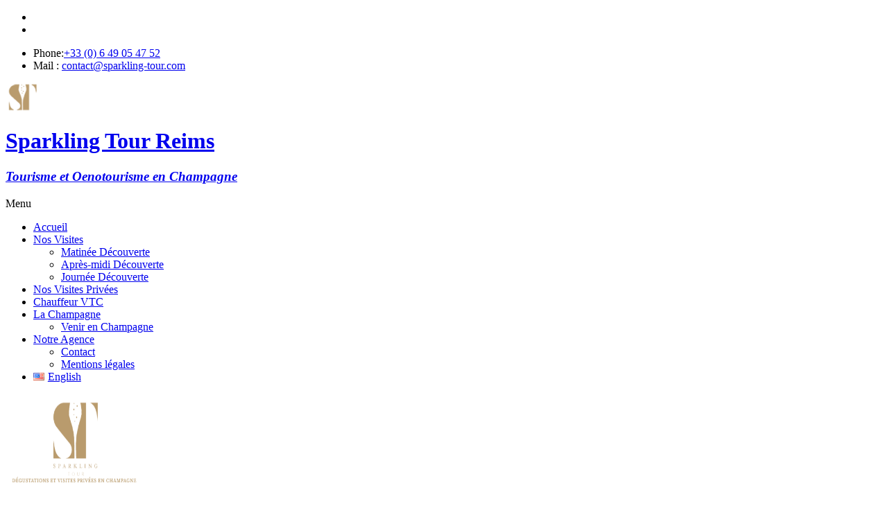

--- FILE ---
content_type: text/html; charset=UTF-8
request_url: https://www.sparkling-tour.com/fr/category/actus/page/4/
body_size: 13704
content:
<!DOCTYPE html>
<html lang="fr-FR">
    <head>
    
        <!-- Meta Data -->
        <meta charset="UTF-8"/>
        <link rel="profile" href="http://gmpg.org/xfn/11" />
        <link rel="pingback" href="https://www.sparkling-tour.com/xmlrpc.php" />
        <meta name="viewport" content="width=device-width, initial-scale=1.0, minimum-scale=1.0, maximum-scale=1.0, user-scalable=no">
  <meta property="og:site_name" content="Sparkling Tour" />
  <meta property="og:title" content="Sparkling Tour - Tourisme et Oenotourisme in Champagne -  Reims Epernay" />
  <meta property="og:url" content="https://www.sparkling-tour.com/" />
  <meta property="og:type" content="website" />
  <meta property="og:description" content="Private Tours in the Champagne Region. Half Day or Full Day Tour to discover the Region" />
  <meta property="og:image" content="https://www.sparkling-tour.com/wp-content/uploads/2016/12/Photo-Vigne.jpg" />      
              
        <link rel="shortcut icon" href="https://www.sparkling-tour.com/wp-content/uploads/2017/05/a001e39c5f7682854946f35c997d9b04.png" type="image/x-icon"/>
                
        <meta name='robots' content='index, follow, max-image-preview:large, max-snippet:-1, max-video-preview:-1' />

	<!-- This site is optimized with the Yoast SEO plugin v23.5 - https://yoast.com/wordpress/plugins/seo/ -->
	<title>Actualités Archives - Page 4 sur 8 - Sparkling Tour</title>
	<link rel="canonical" href="https://www.sparkling-tour.com/fr/category/actus/page/4/" />
	<link rel="prev" href="https://www.sparkling-tour.com/fr/category/actus/page/3/" />
	<link rel="next" href="https://www.sparkling-tour.com/fr/category/actus/page/5/" />
	<meta name="twitter:card" content="summary_large_image" />
	<meta name="twitter:title" content="Actualités Archives - Page 4 sur 8 - Sparkling Tour" />
	<script type="application/ld+json" class="yoast-schema-graph">{"@context":"https://schema.org","@graph":[{"@type":"CollectionPage","@id":"https://www.sparkling-tour.com/fr/category/actus/","url":"https://www.sparkling-tour.com/fr/category/actus/page/4/","name":"Actualités Archives - Page 4 sur 8 - Sparkling Tour","isPartOf":{"@id":"https://www.sparkling-tour.com/fr/accueil/#website"},"breadcrumb":{"@id":"https://www.sparkling-tour.com/fr/category/actus/page/4/#breadcrumb"},"inLanguage":"fr-FR"},{"@type":"BreadcrumbList","@id":"https://www.sparkling-tour.com/fr/category/actus/page/4/#breadcrumb","itemListElement":[{"@type":"ListItem","position":1,"name":"Home","item":"https://www.sparkling-tour.com/fr/accueil/"},{"@type":"ListItem","position":2,"name":"Actualités"}]},{"@type":"WebSite","@id":"https://www.sparkling-tour.com/fr/accueil/#website","url":"https://www.sparkling-tour.com/fr/accueil/","name":"Sparkling Tour","description":"Tourisme et Oenotourisme en Champagne","potentialAction":[{"@type":"SearchAction","target":{"@type":"EntryPoint","urlTemplate":"https://www.sparkling-tour.com/fr/accueil/?s={search_term_string}"},"query-input":{"@type":"PropertyValueSpecification","valueRequired":true,"valueName":"search_term_string"}}],"inLanguage":"fr-FR"}]}</script>
	<!-- / Yoast SEO plugin. -->


<link rel='dns-prefetch' href='//fonts.googleapis.com' />
<link rel="alternate" type="application/rss+xml" title="Sparkling Tour &raquo; Flux" href="https://www.sparkling-tour.com/fr/feed/" />
<link rel="alternate" type="application/rss+xml" title="Sparkling Tour &raquo; Flux des commentaires" href="https://www.sparkling-tour.com/fr/comments/feed/" />
<link rel="alternate" type="application/rss+xml" title="Sparkling Tour &raquo; Flux de la catégorie Actualités" href="https://www.sparkling-tour.com/fr/category/actus/feed/" />
<link rel='stylesheet' id='sbi_styles-css' href='https://www.sparkling-tour.com/wp-content/plugins/instagram-feed/css/sbi-styles.min.css?ver=6.10.0' type='text/css' media='all' />
<link rel='stylesheet' id='wp-block-library-css' href='https://www.sparkling-tour.com/wp-includes/css/dist/block-library/style.min.css?ver=6.4.7' type='text/css' media='all' />
<style id='classic-theme-styles-inline-css' type='text/css'>
/*! This file is auto-generated */
.wp-block-button__link{color:#fff;background-color:#32373c;border-radius:9999px;box-shadow:none;text-decoration:none;padding:calc(.667em + 2px) calc(1.333em + 2px);font-size:1.125em}.wp-block-file__button{background:#32373c;color:#fff;text-decoration:none}
</style>
<style id='global-styles-inline-css' type='text/css'>
body{--wp--preset--color--black: #000000;--wp--preset--color--cyan-bluish-gray: #abb8c3;--wp--preset--color--white: #ffffff;--wp--preset--color--pale-pink: #f78da7;--wp--preset--color--vivid-red: #cf2e2e;--wp--preset--color--luminous-vivid-orange: #ff6900;--wp--preset--color--luminous-vivid-amber: #fcb900;--wp--preset--color--light-green-cyan: #7bdcb5;--wp--preset--color--vivid-green-cyan: #00d084;--wp--preset--color--pale-cyan-blue: #8ed1fc;--wp--preset--color--vivid-cyan-blue: #0693e3;--wp--preset--color--vivid-purple: #9b51e0;--wp--preset--gradient--vivid-cyan-blue-to-vivid-purple: linear-gradient(135deg,rgba(6,147,227,1) 0%,rgb(155,81,224) 100%);--wp--preset--gradient--light-green-cyan-to-vivid-green-cyan: linear-gradient(135deg,rgb(122,220,180) 0%,rgb(0,208,130) 100%);--wp--preset--gradient--luminous-vivid-amber-to-luminous-vivid-orange: linear-gradient(135deg,rgba(252,185,0,1) 0%,rgba(255,105,0,1) 100%);--wp--preset--gradient--luminous-vivid-orange-to-vivid-red: linear-gradient(135deg,rgba(255,105,0,1) 0%,rgb(207,46,46) 100%);--wp--preset--gradient--very-light-gray-to-cyan-bluish-gray: linear-gradient(135deg,rgb(238,238,238) 0%,rgb(169,184,195) 100%);--wp--preset--gradient--cool-to-warm-spectrum: linear-gradient(135deg,rgb(74,234,220) 0%,rgb(151,120,209) 20%,rgb(207,42,186) 40%,rgb(238,44,130) 60%,rgb(251,105,98) 80%,rgb(254,248,76) 100%);--wp--preset--gradient--blush-light-purple: linear-gradient(135deg,rgb(255,206,236) 0%,rgb(152,150,240) 100%);--wp--preset--gradient--blush-bordeaux: linear-gradient(135deg,rgb(254,205,165) 0%,rgb(254,45,45) 50%,rgb(107,0,62) 100%);--wp--preset--gradient--luminous-dusk: linear-gradient(135deg,rgb(255,203,112) 0%,rgb(199,81,192) 50%,rgb(65,88,208) 100%);--wp--preset--gradient--pale-ocean: linear-gradient(135deg,rgb(255,245,203) 0%,rgb(182,227,212) 50%,rgb(51,167,181) 100%);--wp--preset--gradient--electric-grass: linear-gradient(135deg,rgb(202,248,128) 0%,rgb(113,206,126) 100%);--wp--preset--gradient--midnight: linear-gradient(135deg,rgb(2,3,129) 0%,rgb(40,116,252) 100%);--wp--preset--font-size--small: 13px;--wp--preset--font-size--medium: 20px;--wp--preset--font-size--large: 36px;--wp--preset--font-size--x-large: 42px;--wp--preset--font-family--inter: "Inter", sans-serif;--wp--preset--font-family--cardo: Cardo;--wp--preset--spacing--20: 0.44rem;--wp--preset--spacing--30: 0.67rem;--wp--preset--spacing--40: 1rem;--wp--preset--spacing--50: 1.5rem;--wp--preset--spacing--60: 2.25rem;--wp--preset--spacing--70: 3.38rem;--wp--preset--spacing--80: 5.06rem;--wp--preset--shadow--natural: 6px 6px 9px rgba(0, 0, 0, 0.2);--wp--preset--shadow--deep: 12px 12px 50px rgba(0, 0, 0, 0.4);--wp--preset--shadow--sharp: 6px 6px 0px rgba(0, 0, 0, 0.2);--wp--preset--shadow--outlined: 6px 6px 0px -3px rgba(255, 255, 255, 1), 6px 6px rgba(0, 0, 0, 1);--wp--preset--shadow--crisp: 6px 6px 0px rgba(0, 0, 0, 1);}:where(.is-layout-flex){gap: 0.5em;}:where(.is-layout-grid){gap: 0.5em;}body .is-layout-flow > .alignleft{float: left;margin-inline-start: 0;margin-inline-end: 2em;}body .is-layout-flow > .alignright{float: right;margin-inline-start: 2em;margin-inline-end: 0;}body .is-layout-flow > .aligncenter{margin-left: auto !important;margin-right: auto !important;}body .is-layout-constrained > .alignleft{float: left;margin-inline-start: 0;margin-inline-end: 2em;}body .is-layout-constrained > .alignright{float: right;margin-inline-start: 2em;margin-inline-end: 0;}body .is-layout-constrained > .aligncenter{margin-left: auto !important;margin-right: auto !important;}body .is-layout-constrained > :where(:not(.alignleft):not(.alignright):not(.alignfull)){max-width: var(--wp--style--global--content-size);margin-left: auto !important;margin-right: auto !important;}body .is-layout-constrained > .alignwide{max-width: var(--wp--style--global--wide-size);}body .is-layout-flex{display: flex;}body .is-layout-flex{flex-wrap: wrap;align-items: center;}body .is-layout-flex > *{margin: 0;}body .is-layout-grid{display: grid;}body .is-layout-grid > *{margin: 0;}:where(.wp-block-columns.is-layout-flex){gap: 2em;}:where(.wp-block-columns.is-layout-grid){gap: 2em;}:where(.wp-block-post-template.is-layout-flex){gap: 1.25em;}:where(.wp-block-post-template.is-layout-grid){gap: 1.25em;}.has-black-color{color: var(--wp--preset--color--black) !important;}.has-cyan-bluish-gray-color{color: var(--wp--preset--color--cyan-bluish-gray) !important;}.has-white-color{color: var(--wp--preset--color--white) !important;}.has-pale-pink-color{color: var(--wp--preset--color--pale-pink) !important;}.has-vivid-red-color{color: var(--wp--preset--color--vivid-red) !important;}.has-luminous-vivid-orange-color{color: var(--wp--preset--color--luminous-vivid-orange) !important;}.has-luminous-vivid-amber-color{color: var(--wp--preset--color--luminous-vivid-amber) !important;}.has-light-green-cyan-color{color: var(--wp--preset--color--light-green-cyan) !important;}.has-vivid-green-cyan-color{color: var(--wp--preset--color--vivid-green-cyan) !important;}.has-pale-cyan-blue-color{color: var(--wp--preset--color--pale-cyan-blue) !important;}.has-vivid-cyan-blue-color{color: var(--wp--preset--color--vivid-cyan-blue) !important;}.has-vivid-purple-color{color: var(--wp--preset--color--vivid-purple) !important;}.has-black-background-color{background-color: var(--wp--preset--color--black) !important;}.has-cyan-bluish-gray-background-color{background-color: var(--wp--preset--color--cyan-bluish-gray) !important;}.has-white-background-color{background-color: var(--wp--preset--color--white) !important;}.has-pale-pink-background-color{background-color: var(--wp--preset--color--pale-pink) !important;}.has-vivid-red-background-color{background-color: var(--wp--preset--color--vivid-red) !important;}.has-luminous-vivid-orange-background-color{background-color: var(--wp--preset--color--luminous-vivid-orange) !important;}.has-luminous-vivid-amber-background-color{background-color: var(--wp--preset--color--luminous-vivid-amber) !important;}.has-light-green-cyan-background-color{background-color: var(--wp--preset--color--light-green-cyan) !important;}.has-vivid-green-cyan-background-color{background-color: var(--wp--preset--color--vivid-green-cyan) !important;}.has-pale-cyan-blue-background-color{background-color: var(--wp--preset--color--pale-cyan-blue) !important;}.has-vivid-cyan-blue-background-color{background-color: var(--wp--preset--color--vivid-cyan-blue) !important;}.has-vivid-purple-background-color{background-color: var(--wp--preset--color--vivid-purple) !important;}.has-black-border-color{border-color: var(--wp--preset--color--black) !important;}.has-cyan-bluish-gray-border-color{border-color: var(--wp--preset--color--cyan-bluish-gray) !important;}.has-white-border-color{border-color: var(--wp--preset--color--white) !important;}.has-pale-pink-border-color{border-color: var(--wp--preset--color--pale-pink) !important;}.has-vivid-red-border-color{border-color: var(--wp--preset--color--vivid-red) !important;}.has-luminous-vivid-orange-border-color{border-color: var(--wp--preset--color--luminous-vivid-orange) !important;}.has-luminous-vivid-amber-border-color{border-color: var(--wp--preset--color--luminous-vivid-amber) !important;}.has-light-green-cyan-border-color{border-color: var(--wp--preset--color--light-green-cyan) !important;}.has-vivid-green-cyan-border-color{border-color: var(--wp--preset--color--vivid-green-cyan) !important;}.has-pale-cyan-blue-border-color{border-color: var(--wp--preset--color--pale-cyan-blue) !important;}.has-vivid-cyan-blue-border-color{border-color: var(--wp--preset--color--vivid-cyan-blue) !important;}.has-vivid-purple-border-color{border-color: var(--wp--preset--color--vivid-purple) !important;}.has-vivid-cyan-blue-to-vivid-purple-gradient-background{background: var(--wp--preset--gradient--vivid-cyan-blue-to-vivid-purple) !important;}.has-light-green-cyan-to-vivid-green-cyan-gradient-background{background: var(--wp--preset--gradient--light-green-cyan-to-vivid-green-cyan) !important;}.has-luminous-vivid-amber-to-luminous-vivid-orange-gradient-background{background: var(--wp--preset--gradient--luminous-vivid-amber-to-luminous-vivid-orange) !important;}.has-luminous-vivid-orange-to-vivid-red-gradient-background{background: var(--wp--preset--gradient--luminous-vivid-orange-to-vivid-red) !important;}.has-very-light-gray-to-cyan-bluish-gray-gradient-background{background: var(--wp--preset--gradient--very-light-gray-to-cyan-bluish-gray) !important;}.has-cool-to-warm-spectrum-gradient-background{background: var(--wp--preset--gradient--cool-to-warm-spectrum) !important;}.has-blush-light-purple-gradient-background{background: var(--wp--preset--gradient--blush-light-purple) !important;}.has-blush-bordeaux-gradient-background{background: var(--wp--preset--gradient--blush-bordeaux) !important;}.has-luminous-dusk-gradient-background{background: var(--wp--preset--gradient--luminous-dusk) !important;}.has-pale-ocean-gradient-background{background: var(--wp--preset--gradient--pale-ocean) !important;}.has-electric-grass-gradient-background{background: var(--wp--preset--gradient--electric-grass) !important;}.has-midnight-gradient-background{background: var(--wp--preset--gradient--midnight) !important;}.has-small-font-size{font-size: var(--wp--preset--font-size--small) !important;}.has-medium-font-size{font-size: var(--wp--preset--font-size--medium) !important;}.has-large-font-size{font-size: var(--wp--preset--font-size--large) !important;}.has-x-large-font-size{font-size: var(--wp--preset--font-size--x-large) !important;}
.wp-block-navigation a:where(:not(.wp-element-button)){color: inherit;}
:where(.wp-block-post-template.is-layout-flex){gap: 1.25em;}:where(.wp-block-post-template.is-layout-grid){gap: 1.25em;}
:where(.wp-block-columns.is-layout-flex){gap: 2em;}:where(.wp-block-columns.is-layout-grid){gap: 2em;}
.wp-block-pullquote{font-size: 1.5em;line-height: 1.6;}
</style>
<link rel='stylesheet' id='redux-extendify-styles-css' href='https://www.sparkling-tour.com/wp-content/plugins/redux-framework/redux-core/assets/css/extendify-utilities.css?ver=4.4.9' type='text/css' media='all' />
<link rel='stylesheet' id='contact-form-7-css' href='https://www.sparkling-tour.com/wp-content/plugins/contact-form-7/includes/css/styles.css?ver=5.9.8' type='text/css' media='all' />
<link rel='stylesheet' id='DOPBSP-css-dopselect-css' href='https://www.sparkling-tour.com/wp-content/plugins/dopbsp/libraries/css/jquery.dop.Select.css?ver=6.4.7' type='text/css' media='all' />
<link rel='stylesheet' id='woocommerce-layout-css' href='https://www.sparkling-tour.com/wp-content/plugins/woocommerce/assets/css/woocommerce-layout.css?ver=9.1.5' type='text/css' media='all' />
<link rel='stylesheet' id='woocommerce-smallscreen-css' href='https://www.sparkling-tour.com/wp-content/plugins/woocommerce/assets/css/woocommerce-smallscreen.css?ver=9.1.5' type='text/css' media='only screen and (max-width: 768px)' />
<link rel='stylesheet' id='woocommerce-general-css' href='https://www.sparkling-tour.com/wp-content/plugins/woocommerce/assets/css/woocommerce.css?ver=9.1.5' type='text/css' media='all' />
<style id='woocommerce-inline-inline-css' type='text/css'>
.woocommerce form .form-row .required { visibility: visible; }
</style>
<link rel='stylesheet' id='springbookplugins-css-css' href='https://www.sparkling-tour.com/wp-content/themes/springbook/css/plugins.css?ver=6.4.7' type='text/css' media='all' />
<link rel='stylesheet' id='springbookgoogle-fonts-css' href='https://fonts.googleapis.com/css?family=Droid+Serif%3A400%2C400italic%2C700%2C700italic%7CMontserrat%3A400%2C700%7CRaleway%3A400%2C900%2C800%2C700%2C600%2C400italic%2C500%2C500italic%2C600italic%2C300&#038;subset=latin%2Clatin-ext&#038;ver=6.4.7' type='text/css' media='all' />
<link rel='stylesheet' id='springbooktheme-style-css' href='https://www.sparkling-tour.com/wp-content/themes/springbook/style.css?ver=2016-04-23' type='text/css' media='all' />
<link rel='stylesheet' id='springbookcustom-css-css' href='https://www.sparkling-tour.com/wp-content/themes/springbook/css/custom.css?ver=6.4.7' type='text/css' media='all' />
<script type="text/javascript" src="https://www.sparkling-tour.com/wp-includes/js/jquery/jquery.min.js?ver=3.7.1" id="jquery-core-js"></script>
<script type="text/javascript" src="https://www.sparkling-tour.com/wp-includes/js/jquery/jquery-migrate.min.js?ver=3.4.1" id="jquery-migrate-js"></script>
<script type="text/javascript" src="https://www.sparkling-tour.com/wp-content/plugins/dopbsp/libraries/js/dop-prototypes.js?ver=6.4.7" id="DOP-js-prototypes-js"></script>
<script type="text/javascript" src="https://www.sparkling-tour.com/wp-content/plugins/dopbsp/assets/js/jquery.dop.frontend.BSPSearchWidget.js?ver=6.4.7" id="DOPBSP-js-frontend-search-widget-js"></script>
<script type="text/javascript" src="https://www.sparkling-tour.com/wp-content/plugins/woocommerce/assets/js/jquery-blockui/jquery.blockUI.min.js?ver=2.7.0-wc.9.1.5" id="jquery-blockui-js" data-wp-strategy="defer"></script>
<script type="text/javascript" id="wc-add-to-cart-js-extra">
/* <![CDATA[ */
var wc_add_to_cart_params = {"ajax_url":"\/wp-admin\/admin-ajax.php","wc_ajax_url":"\/?wc-ajax=%%endpoint%%","i18n_view_cart":"Voir le panier","cart_url":"https:\/\/www.sparkling-tour.com\/fr\/panier\/","is_cart":"","cart_redirect_after_add":"no"};
/* ]]> */
</script>
<script type="text/javascript" src="https://www.sparkling-tour.com/wp-content/plugins/woocommerce/assets/js/frontend/add-to-cart.min.js?ver=9.1.5" id="wc-add-to-cart-js" data-wp-strategy="defer"></script>
<script type="text/javascript" src="https://www.sparkling-tour.com/wp-content/plugins/woocommerce/assets/js/js-cookie/js.cookie.min.js?ver=2.1.4-wc.9.1.5" id="js-cookie-js" defer="defer" data-wp-strategy="defer"></script>
<script type="text/javascript" id="woocommerce-js-extra">
/* <![CDATA[ */
var woocommerce_params = {"ajax_url":"\/wp-admin\/admin-ajax.php","wc_ajax_url":"\/?wc-ajax=%%endpoint%%"};
/* ]]> */
</script>
<script type="text/javascript" src="https://www.sparkling-tour.com/wp-content/plugins/woocommerce/assets/js/frontend/woocommerce.min.js?ver=9.1.5" id="woocommerce-js" defer="defer" data-wp-strategy="defer"></script>
<script type="text/javascript" src="https://www.sparkling-tour.com/wp-content/plugins/js_composer/assets/js/vendors/woocommerce-add-to-cart.js?ver=6.9.0" id="vc_woocommerce-add-to-cart-js-js"></script>
<link rel="https://api.w.org/" href="https://www.sparkling-tour.com/wp-json/" /><link rel="alternate" type="application/json" href="https://www.sparkling-tour.com/wp-json/wp/v2/categories/25" /><link rel="EditURI" type="application/rsd+xml" title="RSD" href="https://www.sparkling-tour.com/xmlrpc.php?rsd" />
<meta name="generator" content="WordPress 6.4.7" />
<meta name="generator" content="WooCommerce 9.1.5" />
<meta name="generator" content="Redux 4.4.9" /><link rel="alternate" hreflang="en" href="https://www.sparkling-tour.com/en/the-different-types-of-champagne-containers/">
	<noscript><style>.woocommerce-product-gallery{ opacity: 1 !important; }</style></noscript>
	<style type="text/css">.recentcomments a{display:inline !important;padding:0 !important;margin:0 !important;}</style><meta name="generator" content="Powered by WPBakery Page Builder - drag and drop page builder for WordPress."/>
<style id='wp-fonts-local' type='text/css'>
@font-face{font-family:Inter;font-style:normal;font-weight:300 900;font-display:fallback;src:url('https://www.sparkling-tour.com/wp-content/plugins/woocommerce/assets/fonts/Inter-VariableFont_slnt,wght.woff2') format('woff2');font-stretch:normal;}
@font-face{font-family:Cardo;font-style:normal;font-weight:400;font-display:fallback;src:url('https://www.sparkling-tour.com/wp-content/plugins/woocommerce/assets/fonts/cardo_normal_400.woff2') format('woff2');}
</style>
		<style type="text/css" id="wp-custom-css">
			/*BLOG*/

/**SINGLE**/

body.single-post .article-wrap h2 {
    text-align: left;
    font-size: 24px;
    margin-bottom: 14px;
    margin-top: 30px;
}

body.single-post .article-wrap h3 {
    text-align: left;
    font-size: 20px;
    margin-bottom: 8px;
    margin-top: 22px;
    color: #8d8d8d;
}		</style>
		<noscript><style> .wpb_animate_when_almost_visible { opacity: 1; }</style></noscript>        
    </head>
    <body class="archive paged category category-actus category-25 paged-4 category-paged-4 theme-springbook woocommerce-no-js springbook-body-classes wpb-js-composer js-comp-ver-6.9.0 vc_responsive">
        <!--================= main start ================-->
        <div id="main">
            <header id="top-bar" class="top-bar-id-rep springbook-header main-header dark-header">
                            <div class="top-bar-info">
                    <div class="container">
                        <div class="top-bar-social fl-left">
    <ul>
        <li><a href="https://www.facebook.com/sparkling.tour.champagne/" target="_blank" ><i class="fa fa-facebook"></i></a></li>
        <li><a href="https://www.instagram.com/sparkling.tour/" target="_blank" ><i class="fa fa-instagram"></i></a></li>
       
    </ul>
</div>
<ul class="top-bar-contacts fl-right">
    <li><span>Phone:</span><a href="#">+33 (0) 6 49 05 47 52</a></li>
    <li><span>Mail : </span><a href="mailto:contact@sparkling-tour.com?Subject=Contact%20Us">contact@sparkling-tour.com</a></li>
</ul>                        
                    </div>
                </div>
                            <div class="top-bar-menu-wrap">
                    <div class="container">

                        <div class="header-logo-holder">
                            <a class="ajax" href="https://www.sparkling-tour.com/fr/accueil/">
                                                                <img src="https://www.sparkling-tour.com/wp-content/uploads/2017/05/Sparkling-Tour-Logo-small-e1495023477229.png" 
                                 class="springbook-header-logo" alt="Sparkling Tour" />
                                                                    <h1 class="logo_text">Sparkling Tour Reims</h1>
                                    <h3 class="slogan"><em>Tourisme et Oenotourisme en Champagne</em></h3>
                            </a>
                        </div>


                        <span class="menubutton">Menu</span>
                        <nav class="top-bar-menu">
                            <ul id="menu-main-navigation" class="menu springbook_main-nav"><li id="menu-item-389" class="menu-item menu-item-type-post_type menu-item-object-page menu-item-home menu-item-389"><a href="https://www.sparkling-tour.com/fr/accueil/">Accueil</a></li>
<li id="menu-item-2480" class="menu-item menu-item-type-custom menu-item-object-custom menu-item-has-children menu-item-2480"><a href="#">Nos Visites</a>
<ul class="sub-menu">
	<li id="menu-item-2994" class="menu-item menu-item-type-post_type menu-item-object-page menu-item-2994"><a href="https://www.sparkling-tour.com/fr/matinee-decouverte/">Matinée Découverte</a></li>
	<li id="menu-item-2993" class="menu-item menu-item-type-post_type menu-item-object-page menu-item-2993"><a href="https://www.sparkling-tour.com/fr/apres-midi-decouverte/">Après-midi Découverte</a></li>
	<li id="menu-item-2483" class="menu-item menu-item-type-post_type menu-item-object-page menu-item-2483"><a href="https://www.sparkling-tour.com/fr/journee-decouverte/">Journée Découverte</a></li>
</ul>
</li>
<li id="menu-item-2176" class="menu-item menu-item-type-post_type menu-item-object-page menu-item-2176"><a href="https://www.sparkling-tour.com/fr/nos-visites-privees/">Nos Visites Privées</a></li>
<li id="menu-item-9339" class="menu-item menu-item-type-post_type menu-item-object-page menu-item-9339"><a href="https://www.sparkling-tour.com/fr/chauffeur-vtc/">Chauffeur VTC</a></li>
<li id="menu-item-11655" class="menu-item menu-item-type-custom menu-item-object-custom menu-item-has-children menu-item-11655"><a href="#">La Champagne</a>
<ul class="sub-menu">
	<li id="menu-item-265" class="menu-item menu-item-type-post_type menu-item-object-page menu-item-265"><a href="https://www.sparkling-tour.com/fr/venir-en-champagne/">Venir en Champagne</a></li>
</ul>
</li>
<li id="menu-item-11656" class="menu-item menu-item-type-custom menu-item-object-custom menu-item-has-children menu-item-11656"><a href="#">Notre Agence</a>
<ul class="sub-menu">
	<li id="menu-item-513" class="menu-item menu-item-type-post_type menu-item-object-page menu-item-513"><a href="https://www.sparkling-tour.com/fr/contact/">Contact</a></li>
	<li id="menu-item-1206" class="menu-item menu-item-type-post_type menu-item-object-page menu-item-1206"><a href="https://www.sparkling-tour.com/fr/mentions-legales/">Mentions légales</a></li>
</ul>
</li>
<li id="menu-item-673-en" class="lang-item lang-item-20 lang-item-en lang-item-first menu-item menu-item-type-custom menu-item-object-custom menu-item-673-en"><a href="https://www.sparkling-tour.com/en/category/news/" hreflang="en-US" lang="en-US"><img src="[data-uri]" alt="" width="16" height="11" style="width: 16px; height: 11px;" /><span style="margin-left:0.3em;">English</span></a></li>
</ul>                        </nav>
                                                <div class="show-search show-fixed-search fl-right"><i class="fa fa-search"></i></div>
                                                
                        <!-- display cart icon -->
                        <a href="https://www.sparkling-tour.com/fr/panier/" class="cart-button"><i class="fa fa-shopping-cart"></i></a>                        
                                            </div>
                </div>
                <!-- container  end  -->
            </header>

            
            <!-- wrapper -->
            <div id="wrapper" class="main-content-wrap">
<div class="hero-wrap">
    <div class="hero-bg">
        <div class="bg" data-bg="https://www.sparkling-tour.com/wp-content/uploads/2018/11/View-Vineyards-1.jpg"></div>
        <div class="overlay"></div>
    </div>
    <div class="hero-inner">
        <div class="container">

                            <div class="logo-holder">
                    <a href="https://www.sparkling-tour.com/fr/accueil/">
                                                <img src="https://www.sparkling-tour.com/wp-content/uploads/2016/12/Logo-copie-copie.png" 
                                                 width="200" 
                                                                         height="131" 
                                                 class="grafon-logo" alt="Sparkling Tour" />
                                            </a>
                </div>
            
              
        </div>
    </div>
</div>
<!-- hero wrap end-->
<div class="clearfix"></div>

<div class="container">
        <!-- article-holder -->   
    <div class="article-holder">


                        <!-- article-wrap-->   
        <div class="article-wrap col-wrap display-posts hassidebar">
        
                            <h2 class="single-article-title fl-wrap"><span>Category: Actualités</span></h2>
                <div class="clearfix"></div>
                                <div class="separator img-separator"><img src="https://www.sparkling-tour.com/wp-content/themes/springbook/images/sep-blk.png"  alt=""></div>
                                            
            <div class="post-grid-wrap">

	<div class="post-grid-holder grid-sb-holder blog-grid-two-col blog-grid-multi-cols">
	
		<div class="grid-sb-sizer"></div>

	    
	        <div  class="content-content post-entry grid-sb-wrap post-12529 post type-post status-publish format-standard hentry category-actus hasnot_post_thumbnail">
	<article class="grid-sb">
	    
				<ul class="cat-list">
	        			<li>31 Mai 2023</li>
						
												<li><ul class="post-categories">
	<li><a href="https://www.sparkling-tour.com/fr/category/actus/" rel="category tag">Actualités</a></li></ul></li>			
					
			
	    </ul>
		
	        
	        <h2><a href="https://www.sparkling-tour.com/fr/les-differents-contenants-du-champagne/">Les différents contenants du champagne</a></h2>
	        <p>
	        <p>Le champagne est un vin pétillant dont la production se fait exclusivement dans la région de Champagne en France. Les différents contenants du champagne sont une particularité de ce vin effervescent souvent associé aux célébrations et aux événements spéciaux. Chaque contenant offrant une expérience unique lors de la dégustation, Sparkling Tour vous propose de découvrir [&hellip;]</p>
</p>
	        
			
			<div class="clearfix"></div>

			<a href="https://www.sparkling-tour.com/fr/les-differents-contenants-du-champagne/"  class="post-link">Lire plus</a>
         
			<ul class="post-counter">
					            <li><span class=" click-to-like"><i class="fa fa-heart-o" aria-hidden="true"></i><span class="springbook-like-count">12</span></span></li>
	            	                            <li><i class="fa fa-eye" aria-hidden="true"></i><span>2145</span></li>
                	            	            <li><a href="https://www.sparkling-tour.com/fr/les-differents-contenants-du-champagne/#respond"><i class="fa fa-comment-o" aria-hidden="true"></i><span>0</span></a></li>
	            	        </ul>
					

	</article>
</div>

	    
	        <div  class="content-content post-entry grid-sb-wrap post-12511 post type-post status-publish format-standard hentry category-actus hasnot_post_thumbnail">
	<article class="grid-sb">
	    
				<ul class="cat-list">
	        			<li>12 Avr 2023</li>
						
												<li><ul class="post-categories">
	<li><a href="https://www.sparkling-tour.com/fr/category/actus/" rel="category tag">Actualités</a></li></ul></li>			
					
			
	    </ul>
		
	        
	        <h2><a href="https://www.sparkling-tour.com/fr/visite-guidee-de-la-champagne-depuis-paris/">Visite guidée de la Champagne depuis Paris</a></h2>
	        <p>
	        <p>Si vous êtes un amateur de champagne, une visite guidée de la Champagne depuis Paris est l&rsquo;une des meilleures expériences que vous pourrez vivre. Cette visite vous permettra de découvrir les vignobles, les caves de champagne, les villages pittoresques et les sites historiques tout en bénéficiant des connaissances de professionnels expérimentés. Si vous souhaitez vivre [&hellip;]</p>
</p>
	        
			
			<div class="clearfix"></div>

			<a href="https://www.sparkling-tour.com/fr/visite-guidee-de-la-champagne-depuis-paris/"  class="post-link">Lire plus</a>
         
			<ul class="post-counter">
					            <li><span class=" click-to-like"><i class="fa fa-heart-o" aria-hidden="true"></i><span class="springbook-like-count">10</span></span></li>
	            	                            <li><i class="fa fa-eye" aria-hidden="true"></i><span>1976</span></li>
                	            	            <li><a href="https://www.sparkling-tour.com/fr/visite-guidee-de-la-champagne-depuis-paris/#respond"><i class="fa fa-comment-o" aria-hidden="true"></i><span>0</span></a></li>
	            	        </ul>
					

	</article>
</div>

	    
	        <div  class="content-content post-entry grid-sb-wrap post-12482 post type-post status-publish format-standard hentry category-actus hasnot_post_thumbnail">
	<article class="grid-sb">
	    
				<ul class="cat-list">
	        			<li>24 Mar 2023</li>
						
												<li><ul class="post-categories">
	<li><a href="https://www.sparkling-tour.com/fr/category/actus/" rel="category tag">Actualités</a></li></ul></li>			
					
			
	    </ul>
		
	        
	        <h2><a href="https://www.sparkling-tour.com/fr/deguster-du-champagne-a-epernay-avec-un-guide/">Déguster du champagne à Épernay avec un guide</a></h2>
	        <p>
	        <p>Si vous êtes un amateur de champagne et que vous souhaitez vivre une expérience unique, alors vous devriez absolument considérer de déguster du champagne à Épernay avec un guide. Ce sera sans nul doute une expérience inoubliable. Épernay au cœur de la région Champagne Épernay est une petite ville située au cœur de la région [&hellip;]</p>
</p>
	        
			
			<div class="clearfix"></div>

			<a href="https://www.sparkling-tour.com/fr/deguster-du-champagne-a-epernay-avec-un-guide/"  class="post-link">Lire plus</a>
         
			<ul class="post-counter">
					            <li><span class=" click-to-like"><i class="fa fa-heart-o" aria-hidden="true"></i><span class="springbook-like-count">10</span></span></li>
	            	                            <li><i class="fa fa-eye" aria-hidden="true"></i><span>2148</span></li>
                	            	            <li><a href="https://www.sparkling-tour.com/fr/deguster-du-champagne-a-epernay-avec-un-guide/#respond"><i class="fa fa-comment-o" aria-hidden="true"></i><span>0</span></a></li>
	            	        </ul>
					

	</article>
</div>

	    
	        <div  class="content-content post-entry grid-sb-wrap post-12411 post type-post status-publish format-standard hentry category-actus hasnot_post_thumbnail">
	<article class="grid-sb">
	    
				<ul class="cat-list">
	        			<li>13 Fév 2023</li>
						
												<li><ul class="post-categories">
	<li><a href="https://www.sparkling-tour.com/fr/category/actus/" rel="category tag">Actualités</a></li></ul></li>			
					
			
	    </ul>
		
	        
	        <h2><a href="https://www.sparkling-tour.com/fr/excursion-privee-en-champagne/">Excursion privée en Champagne</a></h2>
	        <p>
	        <p>Vous visitez actuellement la région et vous souhaitez participer à une excursion privée en Champagne ? Faites appel à Sparkling Tour et à son équipe expérimentée !  Découvrir l’histoire de la région champenoise La région Champagne se situe au nord-est de la France. De par sa position privilégiée entre Paris et le Bénélux, son emplacement a [&hellip;]</p>
</p>
	        
			
			<div class="clearfix"></div>

			<a href="https://www.sparkling-tour.com/fr/excursion-privee-en-champagne/"  class="post-link">Lire plus</a>
         
			<ul class="post-counter">
					            <li><span class=" click-to-like"><i class="fa fa-heart-o" aria-hidden="true"></i><span class="springbook-like-count">13</span></span></li>
	            	                            <li><i class="fa fa-eye" aria-hidden="true"></i><span>2085</span></li>
                	            	            <li><a href="https://www.sparkling-tour.com/fr/excursion-privee-en-champagne/#respond"><i class="fa fa-comment-o" aria-hidden="true"></i><span>0</span></a></li>
	            	        </ul>
					

	</article>
</div>

	    
	        <div  class="content-content post-entry grid-sb-wrap post-12417 post type-post status-publish format-standard hentry category-actus hasnot_post_thumbnail">
	<article class="grid-sb">
	    
				<ul class="cat-list">
	        			<li>13 Jan 2023</li>
						
												<li><ul class="post-categories">
	<li><a href="https://www.sparkling-tour.com/fr/category/actus/" rel="category tag">Actualités</a></li></ul></li>			
					
			
	    </ul>
		
	        
	        <h2><a href="https://www.sparkling-tour.com/fr/deguster-du-champagne-a-reims-avec-un-guide/">Déguster du champagne à Reims avec un guide</a></h2>
	        <p>
	        <p>Vous visitez le vignoble champenois et vous souhaitez déguster du champagne à Reims avec un guide ? Notre équipe se fera un plaisir de vous faire découvrir la cité des rois ! Située dans la région Champagne-Ardenne, Reims demeure un lieu incontournable pour tous les amateurs de champagne qui désirent le déguster tout en découvrant son histoire. [&hellip;]</p>
</p>
	        
			
			<div class="clearfix"></div>

			<a href="https://www.sparkling-tour.com/fr/deguster-du-champagne-a-reims-avec-un-guide/"  class="post-link">Lire plus</a>
         
			<ul class="post-counter">
					            <li><span class=" click-to-like"><i class="fa fa-heart-o" aria-hidden="true"></i><span class="springbook-like-count">11</span></span></li>
	            	                            <li><i class="fa fa-eye" aria-hidden="true"></i><span>2266</span></li>
                	            	            <li><a href="https://www.sparkling-tour.com/fr/deguster-du-champagne-a-reims-avec-un-guide/#respond"><i class="fa fa-comment-o" aria-hidden="true"></i><span>0</span></a></li>
	            	        </ul>
					

	</article>
</div>

	    
	        <div  class="content-content post-entry grid-sb-wrap post-12332 post type-post status-publish format-standard hentry category-actus hasnot_post_thumbnail">
	<article class="grid-sb">
	    
				<ul class="cat-list">
	        			<li>21 Déc 2022</li>
						
												<li><ul class="post-categories">
	<li><a href="https://www.sparkling-tour.com/fr/category/actus/" rel="category tag">Actualités</a></li></ul></li>			
					
			
	    </ul>
		
	        
	        <h2><a href="https://www.sparkling-tour.com/fr/comment-bien-servir-le-champagne-rose/">Comment bien servir le champagne rosé ?</a></h2>
	        <p>
	        <p>Le champagne rosé convient parfaitement pour les grandes occasions : mariages, anniversaires, baptêmes, etc. Ce vin effervescent incarne effectivement un produit de luxe, associé aux fêtes et célébrations. Cela étant dit, pour offrir une bonne expérience gustative, le champagne rosé doit être servi de la bonne manière. À quelle température servir le champagne rosé ? [&hellip;]</p>
</p>
	        
			
			<div class="clearfix"></div>

			<a href="https://www.sparkling-tour.com/fr/comment-bien-servir-le-champagne-rose/"  class="post-link">Lire plus</a>
         
			<ul class="post-counter">
					            <li><span class=" click-to-like"><i class="fa fa-heart-o" aria-hidden="true"></i><span class="springbook-like-count">11</span></span></li>
	            	                            <li><i class="fa fa-eye" aria-hidden="true"></i><span>3373</span></li>
                	            	            <li><a href="https://www.sparkling-tour.com/fr/comment-bien-servir-le-champagne-rose/#respond"><i class="fa fa-comment-o" aria-hidden="true"></i><span>0</span></a></li>
	            	        </ul>
					

	</article>
</div>

	    
	        <div  class="content-content post-entry grid-sb-wrap post-12329 post type-post status-publish format-standard hentry category-actus hasnot_post_thumbnail">
	<article class="grid-sb">
	    
				<ul class="cat-list">
	        			<li>21 Déc 2022</li>
						
												<li><ul class="post-categories">
	<li><a href="https://www.sparkling-tour.com/fr/category/actus/" rel="category tag">Actualités</a></li></ul></li>			
					
			
	    </ul>
		
	        
	        <h2><a href="https://www.sparkling-tour.com/fr/le-travail-de-la-vigne/">Le travail de la vigne</a></h2>
	        <p>
	        <p>Lorsque vous ouvrez une bouteille de champagne, vous ne pensez probablement pas à tout le travail nécessaire en amont. En l’occurrence, nous faisons notamment référence au travail de la vigne. Bien souvent, celui-ci est d’ailleurs mal connu. De surcroît, il ne se limite pas aux vendanges. En quoi consiste donc, concrètement, le travail de la [&hellip;]</p>
</p>
	        
			
			<div class="clearfix"></div>

			<a href="https://www.sparkling-tour.com/fr/le-travail-de-la-vigne/"  class="post-link">Lire plus</a>
         
			<ul class="post-counter">
					            <li><span class=" click-to-like"><i class="fa fa-heart-o" aria-hidden="true"></i><span class="springbook-like-count">10</span></span></li>
	            	                            <li><i class="fa fa-eye" aria-hidden="true"></i><span>2534</span></li>
                	            	            <li><a href="https://www.sparkling-tour.com/fr/le-travail-de-la-vigne/#respond"><i class="fa fa-comment-o" aria-hidden="true"></i><span>0</span></a></li>
	            	        </ul>
					

	</article>
</div>

	    
	        <div  class="content-content post-entry grid-sb-wrap post-12327 post type-post status-publish format-standard hentry category-actus hasnot_post_thumbnail">
	<article class="grid-sb">
	    
				<ul class="cat-list">
	        			<li>21 Déc 2022</li>
						
												<li><ul class="post-categories">
	<li><a href="https://www.sparkling-tour.com/fr/category/actus/" rel="category tag">Actualités</a></li></ul></li>			
					
			
	    </ul>
		
	        
	        <h2><a href="https://www.sparkling-tour.com/fr/oenotourisme-de-la-visite-a-la-degustation/">Œnotourisme : de la visite à la dégustation</a></h2>
	        <p>
	        <p>De nombreux Français et voyageurs du monde entier viennent chaque année en Champagne pour faire de l’œnotourisme. Si vous n’en avez encore jamais fait, vous vous demandez alors peut-être comment ce type d’expérience se déroule. Plus concrètement, comment se passe la visite d’une grande Maison de champagne ou d’un vigneron indépendant ? Levons tout de [&hellip;]</p>
</p>
	        
			
			<div class="clearfix"></div>

			<a href="https://www.sparkling-tour.com/fr/oenotourisme-de-la-visite-a-la-degustation/"  class="post-link">Lire plus</a>
         
			<ul class="post-counter">
					            <li><span class=" click-to-like"><i class="fa fa-heart-o" aria-hidden="true"></i><span class="springbook-like-count">13</span></span></li>
	            	                            <li><i class="fa fa-eye" aria-hidden="true"></i><span>2250</span></li>
                	            	            <li><a href="https://www.sparkling-tour.com/fr/oenotourisme-de-la-visite-a-la-degustation/#respond"><i class="fa fa-comment-o" aria-hidden="true"></i><span>0</span></a></li>
	            	        </ul>
					

	</article>
</div>

	    
	        <div  class="content-content post-entry grid-sb-wrap post-12258 post type-post status-publish format-standard hentry category-actus hasnot_post_thumbnail">
	<article class="grid-sb">
	    
				<ul class="cat-list">
	        			<li>16 Nov 2022</li>
						
												<li><ul class="post-categories">
	<li><a href="https://www.sparkling-tour.com/fr/category/actus/" rel="category tag">Actualités</a></li></ul></li>			
					
			
	    </ul>
		
	        
	        <h2><a href="https://www.sparkling-tour.com/fr/voyage-organise-a-reims/">Voyage organisé à Reims</a></h2>
	        <p>
	        <p>Vous êtes intéressé par un voyage organisé à Reims ? C’est effectivement un excellent moyen de découvrir la ville sans vous soucier des détails de l’organisation. Dans ce contexte, vous pouvez alors faire appel à Sparkling Tour, votre agence spécialisée en œnotourisme en champagne. Selon vos préférences, vous pouvez alors prendre part à une visite semi-privée [&hellip;]</p>
</p>
	        
			
			<div class="clearfix"></div>

			<a href="https://www.sparkling-tour.com/fr/voyage-organise-a-reims/"  class="post-link">Lire plus</a>
         
			<ul class="post-counter">
					            <li><span class=" click-to-like"><i class="fa fa-heart-o" aria-hidden="true"></i><span class="springbook-like-count">10</span></span></li>
	            	                            <li><i class="fa fa-eye" aria-hidden="true"></i><span>2965</span></li>
                	            	            <li><a href="https://www.sparkling-tour.com/fr/voyage-organise-a-reims/#respond"><i class="fa fa-comment-o" aria-hidden="true"></i><span>0</span></a></li>
	            	        </ul>
					

	</article>
</div>

	    
	        <div  class="content-content post-entry grid-sb-wrap post-12246 post type-post status-publish format-standard hentry category-actus hasnot_post_thumbnail">
	<article class="grid-sb">
	    
				<ul class="cat-list">
	        			<li>16 Nov 2022</li>
						
												<li><ul class="post-categories">
	<li><a href="https://www.sparkling-tour.com/fr/category/actus/" rel="category tag">Actualités</a></li></ul></li>			
					
			
	    </ul>
		
	        
	        <h2><a href="https://www.sparkling-tour.com/fr/6-activites-a-faire-en-champagne/">6 activités à faire en Champagne</a></h2>
	        <p>
	        <p>Vous projetez de visiter la région champenoise ? Découvrez alors les différentes activités à faire en Champagne ! En effet, que ce soit pour un week-end ou pour quelques jours, la région offre de nombreuses activités, des plus classiques aux plus insolites. Pendant votre séjour, vous n’aurez certainement pas le temps de vous ennuyer. Dans [&hellip;]</p>
</p>
	        
			
			<div class="clearfix"></div>

			<a href="https://www.sparkling-tour.com/fr/6-activites-a-faire-en-champagne/"  class="post-link">Lire plus</a>
         
			<ul class="post-counter">
					            <li><span class=" click-to-like"><i class="fa fa-heart-o" aria-hidden="true"></i><span class="springbook-like-count">12</span></span></li>
	            	                            <li><i class="fa fa-eye" aria-hidden="true"></i><span>2400</span></li>
                	            	            <li><a href="https://www.sparkling-tour.com/fr/6-activites-a-faire-en-champagne/#respond"><i class="fa fa-comment-o" aria-hidden="true"></i><span>0</span></a></li>
	            	        </ul>
					

	</article>
</div>

	    
	
	</div>

	<div class="clearfix"></div><div class="vertical-separator"></div><div class="page_nav main-page-nav pagi_style1"><a class="prevposts-link arrow-nav lef-ar-nav blog-page" href="https://www.sparkling-tour.com/fr/category/actus/page/3/"><i class="fa fa-caret-left"></i></a>
<a class="blog-page" href="https://www.sparkling-tour.com/fr/category/actus/page/1/">1</a>
<a class="blog-page" href="https://www.sparkling-tour.com/fr/category/actus/page/2/">2</a>
<a class="blog-page" href="https://www.sparkling-tour.com/fr/category/actus/page/3/">3</a>
<span aria-current-page="page" class="blog-page current-page">4</span>
<a class="blog-page" href="https://www.sparkling-tour.com/fr/category/actus/page/5/">5</a>
<a class="blog-page" href="https://www.sparkling-tour.com/fr/category/actus/page/6/">6</a>
<a class="blog-page" href="https://www.sparkling-tour.com/fr/category/actus/page/7/">7</a>
<a class="blog-page" href="https://www.sparkling-tour.com/fr/category/actus/page/8/">8</a>
<a class="nextposts-link arrow-nav rig-ar-nav blog-page" href="https://www.sparkling-tour.com/fr/category/actus/page/5/"><i class="fa fa-caret-right"></i></a></div>
</div>            
        </div>
        <!-- article-wrap end --> 
                <!-- sidebar -->
        <div class="main-sidebar right-sidebar">
            <div class="main-sidebar-widgets">
                <div id="text-4" class="widget main-sidebar-widget widget_text"><h3>Facebook</h3>			<div class="textwidget"><div id="fb-root"></div>
<script>(function(d, s, id) {
  var js, fjs = d.getElementsByTagName(s)[0];
  if (d.getElementById(id)) return;
  js = d.createElement(s); js.id = id;
  js.src = "//connect.facebook.net/fr_FR/sdk.js#xfbml=1&version=v2.8&appId=376275106049709";
  fjs.parentNode.insertBefore(js, fjs);
}(document, 'script', 'facebook-jssdk'));</script>
<div class="fb-page" data-href="https://www.facebook.com/sparkling.tour.champagne/" data-small-header="false" data-adapt-container-width="true" data-hide-cover="false" data-show-facepile="false" data-show-posts="false"></div></div>
		</div><div id="text-19" class="widget main-sidebar-widget widget_text"><h3>TripAdvisor</h3>			<div class="textwidget"><a target="_blank" href="https://www.tripadvisor.fr/Attraction_Review-g187137-d11789336-Reviews-Sparkling_Tour-Reims_Marne_Grand_Est.html/" rel="noopener"><img src="https://www.tripadvisor.fr/img/cdsi/img2/branding/tripadvisor_logo_transp_340x80-18034-2.png" alt="TripAdvisor"/></a><script src="https://www.jscache.com/wejs?wtype=cdsratingsonlynarrow&amp;uniq=670&amp;locationId=11789336&amp;lang=fr&amp;border=true&amp;shadow=true&amp;backgroundColor=white&amp;display_version=2"></script>
</div>
		</div>		<div id="springbook-instagram-feed-5" class="widget main-sidebar-widget springbook_instagram_feed">		<h3>Instagram</h3>			<div class="cththemes-instafeed grid-cols-2" data-limit="4" data-get="user" data-getval="3666495298" data-client="3666495298" data-access="3666495298.3a81a9f.93e3876b8b7946eebc8458e99c423130" data-res="thumbnail"><div class='cth-insta-thumb'><ul class="cththemes-instafeed-ul" id="cththemes-instafeed697091c5d33b0"></ul></div></div>
		</div>		<div id="polylang-2" class="widget main-sidebar-widget widget_polylang"><h3>Translate</h3><label class="screen-reader-text" for="lang_choice_polylang-2">Translate</label><select name="lang_choice_polylang-2" id="lang_choice_polylang-2" class="pll-switcher-select">
	<option value="https://www.sparkling-tour.com/en/category/news/" lang="en-US" data-lang="{&quot;id&quot;:0,&quot;name&quot;:&quot;English&quot;,&quot;slug&quot;:&quot;en&quot;,&quot;dir&quot;:0}">English</option>
	<option value="https://www.sparkling-tour.com/fr/category/actus/" lang="fr-FR" selected='selected' data-lang="{&quot;id&quot;:0,&quot;name&quot;:&quot;Fran\u00e7ais&quot;,&quot;slug&quot;:&quot;fr&quot;,&quot;dir&quot;:0}">Français</option>

</select>
<script type="text/javascript">
					document.getElementById( "lang_choice_polylang-2" ).addEventListener( "change", function ( event ) { location.href = event.currentTarget.value; } )
				</script></div>                 
            </div>
        </div>
        <!-- sidebar end-->
           

    </div>
    <!-- article-holder  end-->              
</div>

 
                
            </div><!-- /#wrapper -->

            <footer class="springbook-footer footer-big footer-dark">
                                <div class="container">
                    <div class="footer-widgets-holder">

                    <div class="row">
    <div class="col-md-12">
    </div>
</div>
                                                <div class="row">
                                <div class="footer-cols footer-widget-inner widget-count-4 col-md-3"><div id="text-20" class="footer-widget widget_text"><h3 class="footer-widget-title">Siège Social</h3>			<div class="textwidget"><a href="http://maps.google.com/maps?z=16&amp;q=sparkling+tour+8+Allée+du+vignoble+51100+Reims+-+france" target="_blank" rel="noopener">Agence Sparkling Tour
<br />8 Allée du vignoble
<br />51100 REIMS - FRANCE</a>

<a target="_blank" href="https://www.tripadvisor.fr/Attraction_Review-g187137-d11789336-Reviews-Sparkling_Tour-Reims_Marne_Grand_Est.html/" rel="noopener"><img src="https://www.sparkling-tour.com/wp-content/uploads/2016/12/tripadvisor_logo_transp_340x80-18034-2.png" width="100%" alt="TripAdvisor Sparkling Tour"/></a></div>
		</div></div><div class="footer-cols footer-widget-inner widget-count-4 col-md-3"><div id="text-21" class="footer-widget widget_text"><h3 class="footer-widget-title">ATOUT FRANCE</h3>			<div class="textwidget"><a target="_blank" href="http://atout-france.fr/" rel="nofollow noopener"><img src="https://www.sparkling-tour.fr/wp-content/uploads/2017/05/atout-france.png" width="100%" alt="Atout France - Reims" /></a>



Licence de Transport 
Numéro: 2016/44/0000584      </div>
		</div></div><div class="footer-cols footer-widget-inner widget-count-4 col-md-3"><div id="text-18" class="footer-widget widget_text"><h3 class="footer-widget-title">Facebook</h3>			<div class="textwidget"><div id="fb-root"></div>
<script>(function(d, s, id) {
  var js, fjs = d.getElementsByTagName(s)[0];
  if (d.getElementById(id)) return;
  js = d.createElement(s); js.id = id;
  js.src = "//connect.facebook.net/fr_FR/sdk.js#xfbml=1&version=v2.8&appId=376275106049709";
  fjs.parentNode.insertBefore(js, fjs);
}(document, 'script', 'facebook-jssdk'));</script>
<div class="fb-page" data-href="https://www.facebook.com/sparkling.tour.champagne/" data-small-header="false" data-adapt-container-width="true" data-hide-cover="false" data-show-facepile="false" data-show-posts="false"></div></div>
		</div></div><div class="footer-cols footer-widget-inner widget-count-4 col-md-3"><div id="nav_menu-4" class="footer-widget widget_nav_menu"><h3 class="footer-widget-title">Liens divers</h3><div class="menu-footer-fr-container"><ul id="menu-footer-fr" class="menu"><li id="menu-item-2380" class="menu-item menu-item-type-taxonomy menu-item-object-category current-menu-item menu-item-2380"><a href="https://www.sparkling-tour.com/fr/category/actus/" aria-current="page" class="act-link">Actualités</a></li>
<li id="menu-item-2379" class="menu-item menu-item-type-post_type menu-item-object-page menu-item-2379"><a href="https://www.sparkling-tour.com/fr/mentions-legales/">Mentions légales</a></li>
</ul></div></div></div>                            </div>
                                        </div>
                </div>
                                <div class="sub-footer">
                    <div class="container">
                        <div class="row">
    <div class="col-md-6">
        <div class="copyright">
            <p><span>&copy; Sparkling Tour 2019</span> - All rights reserved - Agence de Développement Digital <a href="https://www.impaakt.fr" target="_blank">IMPAAKT</a></p>
        </div>
    </div>
    <div class="col-md-6">
        <ul class="sub-footer-social">
        </ul>
    </div>
</div>                        
                    </div>
                </div>
            </footer>
              
                        <div class="search-form-holder fixed-search">
                <div class="search-form-bg"></div>
                <div class="search-form-wrap">
                    <div class="container">
                        <form class="searchform" method="get" action="https://www.sparkling-tour.com/fr/accueil/" >
                            <input type="text" autocomplete="off"   name="s" placeholder="Type and Enter to Search">
                        </form>
                        <div class="close-fixed-search"></div>
                    </div>
                    <div class="dublicated-text"></div>
                </div>
            </div>
                        <!--fixed-sidebar  end-->
            <div class="sb-overlay"></div>


                        <div class="to-top">
                <i class="fa fa-angle-double-up"></i>            </div>
                        <!-- to top  end -->
            
        </div><!-- /#main -->
        <!-- Instagram Feed JS -->
<script type="text/javascript">
var sbiajaxurl = "https://www.sparkling-tour.com/wp-admin/admin-ajax.php";
</script>
	<script type='text/javascript'>
		(function () {
			var c = document.body.className;
			c = c.replace(/woocommerce-no-js/, 'woocommerce-js');
			document.body.className = c;
		})();
	</script>
	<link rel='stylesheet' id='wc-blocks-style-css' href='https://www.sparkling-tour.com/wp-content/plugins/woocommerce/assets/client/blocks/wc-blocks.css?ver=wc-9.1.5' type='text/css' media='all' />
<link rel='stylesheet' id='redux-custom-fonts-css' href='//www.sparkling-tour.com/wp-content/uploads/redux/custom-fonts/fonts.css?ver=1768985029' type='text/css' media='all' />
<script type="text/javascript" src="https://www.sparkling-tour.com/wp-includes/js/dist/vendor/wp-polyfill-inert.min.js?ver=3.1.2" id="wp-polyfill-inert-js"></script>
<script type="text/javascript" src="https://www.sparkling-tour.com/wp-includes/js/dist/vendor/regenerator-runtime.min.js?ver=0.14.0" id="regenerator-runtime-js"></script>
<script type="text/javascript" src="https://www.sparkling-tour.com/wp-includes/js/dist/vendor/wp-polyfill.min.js?ver=3.15.0" id="wp-polyfill-js"></script>
<script type="text/javascript" src="https://www.sparkling-tour.com/wp-includes/js/dist/hooks.min.js?ver=c6aec9a8d4e5a5d543a1" id="wp-hooks-js"></script>
<script type="text/javascript" src="https://www.sparkling-tour.com/wp-includes/js/dist/i18n.min.js?ver=7701b0c3857f914212ef" id="wp-i18n-js"></script>
<script type="text/javascript" id="wp-i18n-js-after">
/* <![CDATA[ */
wp.i18n.setLocaleData( { 'text direction\u0004ltr': [ 'ltr' ] } );
/* ]]> */
</script>
<script type="text/javascript" src="https://www.sparkling-tour.com/wp-content/plugins/contact-form-7/includes/swv/js/index.js?ver=5.9.8" id="swv-js"></script>
<script type="text/javascript" id="contact-form-7-js-extra">
/* <![CDATA[ */
var wpcf7 = {"api":{"root":"https:\/\/www.sparkling-tour.com\/wp-json\/","namespace":"contact-form-7\/v1"},"cached":"1"};
/* ]]> */
</script>
<script type="text/javascript" id="contact-form-7-js-translations">
/* <![CDATA[ */
( function( domain, translations ) {
	var localeData = translations.locale_data[ domain ] || translations.locale_data.messages;
	localeData[""].domain = domain;
	wp.i18n.setLocaleData( localeData, domain );
} )( "contact-form-7", {"translation-revision-date":"2024-10-17 17:27:10+0000","generator":"GlotPress\/4.0.1","domain":"messages","locale_data":{"messages":{"":{"domain":"messages","plural-forms":"nplurals=2; plural=n > 1;","lang":"fr"},"This contact form is placed in the wrong place.":["Ce formulaire de contact est plac\u00e9 dans un mauvais endroit."],"Error:":["Erreur\u00a0:"]}},"comment":{"reference":"includes\/js\/index.js"}} );
/* ]]> */
</script>
<script type="text/javascript" src="https://www.sparkling-tour.com/wp-content/plugins/contact-form-7/includes/js/index.js?ver=5.9.8" id="contact-form-7-js"></script>
<script type="text/javascript" src="https://www.sparkling-tour.com/wp-includes/js/jquery/ui/core.min.js?ver=1.13.2" id="jquery-ui-core-js"></script>
<script type="text/javascript" src="https://www.sparkling-tour.com/wp-includes/js/jquery/ui/datepicker.min.js?ver=1.13.2" id="jquery-ui-datepicker-js"></script>
<script type="text/javascript" id="jquery-ui-datepicker-js-after">
/* <![CDATA[ */
jQuery(function(jQuery){jQuery.datepicker.setDefaults({"closeText":"Fermer","currentText":"Aujourd\u2019hui","monthNames":["janvier","f\u00e9vrier","mars","avril","mai","juin","juillet","ao\u00fbt","septembre","octobre","novembre","d\u00e9cembre"],"monthNamesShort":["Jan","F\u00e9v","Mar","Avr","Mai","Juin","Juil","Ao\u00fbt","Sep","Oct","Nov","D\u00e9c"],"nextText":"Suivant","prevText":"Pr\u00e9c\u00e9dent","dayNames":["dimanche","lundi","mardi","mercredi","jeudi","vendredi","samedi"],"dayNamesShort":["dim","lun","mar","mer","jeu","ven","sam"],"dayNamesMin":["D","L","M","M","J","V","S"],"dateFormat":"d MM yy","firstDay":1,"isRTL":false});});
/* ]]> */
</script>
<script type="text/javascript" src="https://www.sparkling-tour.com/wp-includes/js/jquery/ui/mouse.min.js?ver=1.13.2" id="jquery-ui-mouse-js"></script>
<script type="text/javascript" src="https://www.sparkling-tour.com/wp-includes/js/jquery/ui/slider.min.js?ver=1.13.2" id="jquery-ui-slider-js"></script>
<script type="text/javascript" src="https://www.sparkling-tour.com/wp-content/plugins/dopbsp/libraries/js/jquery.dop.Select.js?ver=6.4.7" id="DOP-js-jquery-dopselect-js"></script>
<script type="text/javascript" src="https://www.sparkling-tour.com/wp-content/plugins/dopbsp/assets/js/jquery.dop.frontend.BSPCalendar.js?ver=6.4.7" id="DOPBSP-js-frontend-calendar-js"></script>
<script type="text/javascript" src="https://www.sparkling-tour.com/wp-content/plugins/dopbsp/assets/js/jquery.dop.frontend.BSPSearch.js?ver=6.4.7" id="DOPBSP-js-frontend-search-js"></script>
<script type="text/javascript" src="https://www.sparkling-tour.com/wp-content/plugins/dopbsp/assets/js/frontend.js?ver=6.4.7" id="DOPBSP-js-frontend-js"></script>
<script type="text/javascript" src="https://www.sparkling-tour.com/wp-content/plugins/dopbsp/assets/js/deposit/frontend-deposit.js?ver=6.4.7" id="DOPBSP-js-frontend-deposit-js"></script>
<script type="text/javascript" src="https://www.sparkling-tour.com/wp-content/plugins/dopbsp/assets/js/discounts/frontend-discounts.js?ver=6.4.7" id="DOPBSP-js-frontend-discounts-js"></script>
<script type="text/javascript" src="https://www.sparkling-tour.com/wp-content/plugins/dopbsp/assets/js/fees/frontend-fees.js?ver=6.4.7" id="DOPBSP-js-frontend-fees-js"></script>
<script type="text/javascript" src="https://www.sparkling-tour.com/wp-content/plugins/dopbsp/assets/js/rules/frontend-rules.js?ver=6.4.7" id="DOPBSP-js-frontend-rules-js"></script>
<script type="text/javascript" src="https://www.sparkling-tour.com/wp-content/plugins/dopbsp/application/assets/js/dot.js?ver=6.4.7" id="dot-js-js"></script>
<script type="text/javascript" src="https://www.sparkling-tour.com/wp-content/plugins/dopbsp/application/assets/js/calendars/calendar.js?ver=6.4.7" id="dot-js-calendar-js"></script>
<script type="text/javascript" src="https://www.sparkling-tour.com/wp-content/plugins/dopbsp/application/assets/js/calendars/calendar-availability.js?ver=6.4.7" id="dot-js-calendar-availability-js"></script>
<script type="text/javascript" src="https://www.sparkling-tour.com/wp-content/plugins/dopbsp/application/assets/js/calendars/calendar-days.js?ver=6.4.7" id="dot-js-calendar-days-js"></script>
<script type="text/javascript" src="https://www.sparkling-tour.com/wp-content/plugins/dopbsp/application/assets/js/calendars/calendar-day.js?ver=6.4.7" id="dot-js-calendar-day-js"></script>
<script type="text/javascript" src="https://www.sparkling-tour.com/wp-content/plugins/dopbsp/application/assets/js/calendars/calendar-schedule.js?ver=6.4.7" id="dot-js-calendar-schedule-js"></script>
<script type="text/javascript" src="https://www.sparkling-tour.com/wp-content/plugins/woocommerce/assets/js/sourcebuster/sourcebuster.min.js?ver=9.1.5" id="sourcebuster-js-js"></script>
<script type="text/javascript" id="wc-order-attribution-js-extra">
/* <![CDATA[ */
var wc_order_attribution = {"params":{"lifetime":1.0e-5,"session":30,"base64":false,"ajaxurl":"https:\/\/www.sparkling-tour.com\/wp-admin\/admin-ajax.php","prefix":"wc_order_attribution_","allowTracking":true},"fields":{"source_type":"current.typ","referrer":"current_add.rf","utm_campaign":"current.cmp","utm_source":"current.src","utm_medium":"current.mdm","utm_content":"current.cnt","utm_id":"current.id","utm_term":"current.trm","utm_source_platform":"current.plt","utm_creative_format":"current.fmt","utm_marketing_tactic":"current.tct","session_entry":"current_add.ep","session_start_time":"current_add.fd","session_pages":"session.pgs","session_count":"udata.vst","user_agent":"udata.uag"}};
/* ]]> */
</script>
<script type="text/javascript" src="https://www.sparkling-tour.com/wp-content/plugins/woocommerce/assets/js/frontend/order-attribution.min.js?ver=9.1.5" id="wc-order-attribution-js"></script>
<script type="text/javascript" id="pll_cookie_script-js-after">
/* <![CDATA[ */
(function() {
				var expirationDate = new Date();
				expirationDate.setTime( expirationDate.getTime() + 31536000 * 1000 );
				document.cookie = "pll_language=fr; expires=" + expirationDate.toUTCString() + "; path=/; secure; SameSite=Lax";
			}());
/* ]]> */
</script>
<script type="text/javascript" src="https://www.sparkling-tour.com/wp-content/themes/springbook/js/plugins.js?ver=6.4.7" id="springbookplugins-js-js"></script>
<script type="text/javascript" id="springbookscripts-js-js-extra">
/* <![CDATA[ */
var _springbook = {"fsb_width":"350"};
/* ]]> */
</script>
<script type="text/javascript" src="https://www.sparkling-tour.com/wp-content/themes/springbook/js/scripts.js?ver=6.4.7" id="springbookscripts-js-js"></script>
<script type="text/javascript" id="springbook_like-js-js-extra">
/* <![CDATA[ */
var _springbook_like = {"ajaxurl":"https:\/\/www.sparkling-tour.com\/wp-admin\/admin-ajax.php","like":"Like","unlike":"Unlike"};
/* ]]> */
</script>
<script type="text/javascript" src="https://www.sparkling-tour.com/wp-content/themes/springbook/js/like-post.js?ver=6.4.7" id="springbook_like-js-js"></script>
<script type="text/javascript" src="https://www.sparkling-tour.com/wp-content/themes/springbook/js/instafeed.js?ver=6.4.7" id="springbookinstafeed-js-js"></script>
<script>
  (function(i,s,o,g,r,a,m){i['GoogleAnalyticsObject']=r;i[r]=i[r]||function(){
  (i[r].q=i[r].q||[]).push(arguments)},i[r].l=1*new Date();a=s.createElement(o),
  m=s.getElementsByTagName(o)[0];a.async=1;a.src=g;m.parentNode.insertBefore(a,m)
  })(window,document,'script','https://www.google-analytics.com/analytics.js','ga');

  ga('create', 'UA-96028813-1', 'auto');
  ga('send', 'pageview');

</script>        
    </body>
</html>

--- FILE ---
content_type: application/x-javascript;charset=UTF-8
request_url: https://www.tripadvisor.com/wejs?wtype=cdsratingsonlynarrow&uniq=670&locationId=11789336&lang=fr&border=true&shadow=true&backgroundColor=white&display_version=2
body_size: 211
content:
(function(t,r,i,p){i=t.createElement(r);i.src="https://www.tripadvisor.fr/WidgetEmbed-cdsratingsonlynarrow?border=true&backgroundColor=white&shadow=true&locationId=11789336&display_version=2&uniq=670&lang=fr";i.async=true;p=t.getElementsByTagName(r)[0];p.parentNode.insertBefore(i,p)})(document,"script");


--- FILE ---
content_type: text/plain
request_url: https://www.google-analytics.com/j/collect?v=1&_v=j102&a=1006314397&t=pageview&_s=1&dl=https%3A%2F%2Fwww.sparkling-tour.com%2Ffr%2Fcategory%2Factus%2Fpage%2F4%2F&ul=en-us%40posix&dt=Actualit%C3%A9s%20Archives%20-%20Page%204%20sur%208%20-%20Sparkling%20Tour&sr=1280x720&vp=1280x720&_u=IEBAAEABAAAAACAAI~&jid=1292252681&gjid=1744251425&cid=185216422.1768985031&tid=UA-96028813-1&_gid=2118960615.1768985031&_r=1&_slc=1&z=2010043769
body_size: -452
content:
2,cG-YGSK7T0H5K